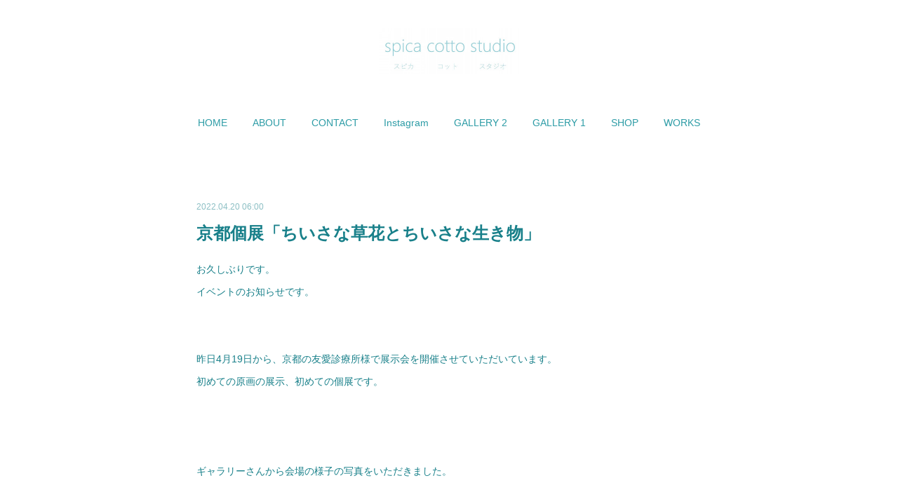

--- FILE ---
content_type: text/html; charset=utf-8
request_url: https://www.spicacotto.com/posts/33873183?categoryIds=3615878
body_size: 10531
content:
<!doctype html>

            <html lang="ja" data-reactroot=""><head><meta charSet="UTF-8"/><meta http-equiv="X-UA-Compatible" content="IE=edge"/><meta name="viewport" content="width=device-width,user-scalable=no,initial-scale=1.0,minimum-scale=1.0,maximum-scale=1.0"/><title data-react-helmet="true">京都個展「ちいさな草花とちいさな生き物」 | 月井 菜生 spica cotto studio</title><link data-react-helmet="true" rel="canonical" href="https://www.spicacotto.com/posts/33873183/"/><meta name="description" content="お久しぶりです。イベントのお知らせです。昨日4月19日から、京都の友愛診療所様で展示会を開催させていただいています。初めての原画の展示、初めての個展です。ギャラリーさんから会場の様子の写真をいただきま"/><meta property="fb:app_id" content="522776621188656"/><meta property="og:url" content="https://www.spicacotto.com/posts/33873183"/><meta property="og:type" content="article"/><meta property="og:title" content="京都個展「ちいさな草花とちいさな生き物」"/><meta property="og:description" content="お久しぶりです。イベントのお知らせです。昨日4月19日から、京都の友愛診療所様で展示会を開催させていただいています。初めての原画の展示、初めての個展です。ギャラリーさんから会場の様子の写真をいただきま"/><meta property="og:image" content="https://cdn.amebaowndme.com/madrid-prd/madrid-web/images/sites/751043/98fc90842908d1eec28d5bc5faac09eb_34efafb7c7cadba8065f4c86c057c5c7.jpg"/><meta property="og:site_name" content="月井 菜生 spica cotto studio"/><meta property="og:locale" content="ja_JP"/><meta name="twitter:card" content="summary_large_image"/><meta name="twitter:site" content="@amebaownd"/><meta name="twitter:title" content="京都個展「ちいさな草花とちいさな生き物」 | 月井 菜生 spica cotto studio"/><meta name="twitter:description" content="お久しぶりです。イベントのお知らせです。昨日4月19日から、京都の友愛診療所様で展示会を開催させていただいています。初めての原画の展示、初めての個展です。ギャラリーさんから会場の様子の写真をいただきま"/><meta name="twitter:image" content="https://cdn.amebaowndme.com/madrid-prd/madrid-web/images/sites/751043/98fc90842908d1eec28d5bc5faac09eb_34efafb7c7cadba8065f4c86c057c5c7.jpg"/><meta name="twitter:app:id:iphone" content="911640835"/><meta name="twitter:app:url:iphone" content="amebaownd://public/sites/751043/posts/33873183"/><meta name="twitter:app:id:googleplay" content="jp.co.cyberagent.madrid"/><meta name="twitter:app:url:googleplay" content="amebaownd://public/sites/751043/posts/33873183"/><meta name="twitter:app:country" content="US"/><link rel="amphtml" href="https://amp.amebaownd.com/posts/33873183"/><link rel="alternate" type="application/rss+xml" title="月井 菜生 spica cotto studio" href="https://www.spicacotto.com/rss.xml"/><link rel="alternate" type="application/atom+xml" title="月井 菜生 spica cotto studio" href="https://www.spicacotto.com/atom.xml"/><link rel="sitemap" type="application/xml" title="Sitemap" href="/sitemap.xml"/><link href="https://static.amebaowndme.com/madrid-frontend/css/user.min-a66be375c.css" rel="stylesheet" type="text/css"/><link href="https://static.amebaowndme.com/madrid-frontend/css/belle/index.min-a66be375c.css" rel="stylesheet" type="text/css"/><link rel="icon" href="https://cdn.amebaowndme.com/madrid-prd/madrid-web/images/sites/751043/b74ae668c16dc93bd5fd1e7797d049f0_2b0a461198abac05e23cb6e1a8218fb8.png?width=32&amp;height=32"/><link rel="apple-touch-icon" href="https://cdn.amebaowndme.com/madrid-prd/madrid-web/images/sites/751043/b74ae668c16dc93bd5fd1e7797d049f0_2b0a461198abac05e23cb6e1a8218fb8.png?width=180&amp;height=180"/><style id="site-colors" charSet="UTF-8">.u-nav-clr {
  color: #2d9ca6;
}
.u-nav-bdr-clr {
  border-color: #2d9ca6;
}
.u-nav-bg-clr {
  background-color: #c1ebf5;
}
.u-nav-bg-bdr-clr {
  border-color: #c1ebf5;
}
.u-site-clr {
  color: ;
}
.u-base-bg-clr {
  background-color: #ffffff;
}
.u-btn-clr {
  color: #2d9ca6;
}
.u-btn-clr:hover,
.u-btn-clr--active {
  color: rgba(45,156,166, 0.7);
}
.u-btn-clr--disabled,
.u-btn-clr:disabled {
  color: rgba(45,156,166, 0.5);
}
.u-btn-bdr-clr {
  border-color: #a7d4d1;
}
.u-btn-bdr-clr:hover,
.u-btn-bdr-clr--active {
  border-color: rgba(167,212,209, 0.7);
}
.u-btn-bdr-clr--disabled,
.u-btn-bdr-clr:disabled {
  border-color: rgba(167,212,209, 0.5);
}
.u-btn-bg-clr {
  background-color: #a7d4d1;
}
.u-btn-bg-clr:hover,
.u-btn-bg-clr--active {
  background-color: rgba(167,212,209, 0.7);
}
.u-btn-bg-clr--disabled,
.u-btn-bg-clr:disabled {
  background-color: rgba(167,212,209, 0.5);
}
.u-txt-clr {
  color: #19808a;
}
.u-txt-clr--lv1 {
  color: rgba(25,128,138, 0.7);
}
.u-txt-clr--lv2 {
  color: rgba(25,128,138, 0.5);
}
.u-txt-clr--lv3 {
  color: rgba(25,128,138, 0.3);
}
.u-txt-bg-clr {
  background-color: #e8f2f3;
}
.u-lnk-clr,
.u-clr-area a {
  color: #2d9ca6;
}
.u-lnk-clr:visited,
.u-clr-area a:visited {
  color: rgba(45,156,166, 0.7);
}
.u-lnk-clr:hover,
.u-clr-area a:hover {
  color: rgba(45,156,166, 0.5);
}
.u-ttl-blk-clr {
  color: #2d9ca6;
}
.u-ttl-blk-bdr-clr {
  border-color: #2d9ca6;
}
.u-ttl-blk-bdr-clr--lv1 {
  border-color: #d5ebed;
}
.u-bdr-clr {
  border-color: #bae0e6;
}
.u-acnt-bdr-clr {
  border-color: #bae6e3;
}
.u-acnt-bg-clr {
  background-color: #bae6e3;
}
body {
  background-color: #ffffff;
}
blockquote {
  color: rgba(25,128,138, 0.7);
  border-left-color: #bae0e6;
};</style><style id="user-css" charSet="UTF-8">;</style><style media="screen and (max-width: 800px)" id="user-sp-css" charSet="UTF-8">;</style><script>
              (function(i,s,o,g,r,a,m){i['GoogleAnalyticsObject']=r;i[r]=i[r]||function(){
              (i[r].q=i[r].q||[]).push(arguments)},i[r].l=1*new Date();a=s.createElement(o),
              m=s.getElementsByTagName(o)[0];a.async=1;a.src=g;m.parentNode.insertBefore(a,m)
              })(window,document,'script','//www.google-analytics.com/analytics.js','ga');
            </script></head><body id="mdrd-a66be375c" class="u-txt-clr u-base-bg-clr theme-belle plan-premium hide-owndbar "><noscript><iframe src="//www.googletagmanager.com/ns.html?id=GTM-PXK9MM" height="0" width="0" style="display:none;visibility:hidden"></iframe></noscript><script>
            (function(w,d,s,l,i){w[l]=w[l]||[];w[l].push({'gtm.start':
            new Date().getTime(),event:'gtm.js'});var f=d.getElementsByTagName(s)[0],
            j=d.createElement(s),dl=l!='dataLayer'?'&l='+l:'';j.async=true;j.src=
            '//www.googletagmanager.com/gtm.js?id='+i+dl;f.parentNode.insertBefore(j,f);
            })(window,document, 'script', 'dataLayer', 'GTM-PXK9MM');
            </script><div id="content"><div class="page " data-reactroot=""><div class="page__outer"><div class="page__inner u-base-bg-clr"><header class="page__header header"><div class="header__inner u-nav-bg-bdr-clr"><div class="site-icon"><div><img alt=""/></div></div><nav role="navigation" class="header__nav global-nav js-nav-overflow-criterion "><ul class="global-nav__list u-base-bg-clr u-nav-bg-bdr-clr "><li role="button" class="global-nav__item u-nav-bg-bdr-clr js-nav-item "><a target="" class="u-nav-clr u-font u-nav-bdr-clr" href="/">HOME</a></li><li role="button" class="global-nav__item u-nav-bg-bdr-clr js-nav-item "><a target="" class="u-nav-clr u-font u-nav-bdr-clr" href="/pages/3059334/illustration_profile_naotsukii_spicacottostudio">ABOUT</a></li><li role="button" class="global-nav__item u-nav-bg-bdr-clr js-nav-item "><a target="" class="u-nav-clr u-font u-nav-bdr-clr" href="/pages/3059316/works_contact_illustration">CONTACT</a></li><li role="button" class="global-nav__item u-nav-bg-bdr-clr js-nav-item "><a target="" class="u-nav-clr u-font u-nav-bdr-clr" href="/pages/9062242/instagram">Instagram</a></li><li role="button" class="global-nav__item u-nav-bg-bdr-clr js-nav-item "><a target="" class="u-nav-clr u-font u-nav-bdr-clr" href="/pages/3059321/illustration_cat_ehon__gallery">GALLERY 2</a></li><li role="button" class="global-nav__item u-nav-bg-bdr-clr js-nav-item "><a target="" class="u-nav-clr u-font u-nav-bdr-clr" href="/pages/3057447/illustration_mushi_nonohana_tsuyukusa_ikimono">GALLERY 1</a></li><li role="button" class="global-nav__item u-nav-bg-bdr-clr js-nav-item "><a target="" class="u-nav-clr u-font u-nav-bdr-clr" href="/pages/3058622/mitsumispoon">SHOP</a></li><li role="button" class="global-nav__item u-nav-bg-bdr-clr js-nav-item "><a target="" class="u-nav-clr u-font u-nav-bdr-clr" href="/pages/9161112/works">WORKS</a></li></ul></nav><button class="header__icon icon icon--menu2 u-nav-clr"></button></div></header><div><div class="page__main--outer"><div role="main" class="page__main page__main--blog-detail"><div class="section"><div class="blog-article-outer"><article class="blog-article"><div class="blog-article__inner"><div class="blog-article__header"><time class="blog-article__date u-txt-clr u-txt-clr--lv2" dateTime="2022-04-20T06:00:09Z">2022.04.20 06:00</time></div><div class="blog-article__content"><div class="blog-article__title blog-title"><h1 class="blog-title__text u-txt-clr">京都個展「ちいさな草花とちいさな生き物」</h1></div><div class="blog-article__body blog-body"><div class="blog-body__item"><div class="blog-body__text u-txt-clr u-clr-area" data-block-type="text"><p>お久しぶりです。</p><p>イベントのお知らせです。</p><p><br></p><p><br></p><p>昨日4月19日から、京都の友愛診療所様で展示会を開催させていただいています。</p><p>初めての原画の展示、初めての個展です。</p><p><br></p><p><br></p><p><br></p><p>ギャラリーさんから会場の様子の写真をいただきました。</p><p><br></p></div></div><div class="blog-body__item"><div class="img img__item-- img__item--fit"><div><img alt=""/></div></div></div><div class="blog-body__item"><div class="blog-body__text u-txt-clr u-clr-area" data-block-type="text"><p>こちらポスター✨</p><p><br></p><p><br></p></div></div><div class="blog-body__item"><div class="img img__item-- img__item--fit"><div><img alt=""/></div></div></div><div class="blog-body__item"><div class="img img__item-- img__item--fit"><div><img alt=""/></div></div></div><div class="blog-body__item"><div class="img img__item-- img__item--fit"><div><img alt=""/></div></div></div><div class="blog-body__item"><div class="blog-body__text u-txt-clr u-clr-area" data-block-type="text"><p>こちらは展示風景。</p><p><br></p><p><br></p><p>わぁー✨</p><p>素敵に飾っていただいて、感激です。</p><p>嬉しいなぁ～～～～～✨</p><p><br></p><p><br></p><p><br></p><p>会期は6月20日までと長いので、お近くにお立ち寄りの際はご覧になってくださると嬉しいです。</p><p>病院内のギャラリーなので診療所さんの診察時間が開場時間です。</p><p>見学だけでも大丈夫です。</p><p>受付にて「展示の見学です」とお伝えください。</p><p><br></p><p><br></p><p><br></p><p><br></p></div></div><div class="blog-body__item"><div class="img img__item-- img__item--fit"><div><img alt=""/></div></div></div><div class="blog-body__item"><div class="img img__item-- img__item--fit"><div><img alt=""/></div></div></div><div class="blog-body__item"><div class="blog-body__text u-txt-clr u-clr-area" data-block-type="text"><p>こちらはDM！<br></p><p>ＤＭ欲しい方はCONTACTの問い合わせフォームより「住所と宛名・個展ＤＭ希望」を書いてお申込みください。</p><p>郵送しますね✨</p><p><br></p><p><br></p><p><br></p><p>展示についてお話したいことはたくさんあるので、また改めてお話させてください。</p><p><br></p><p><br></p><p><br></p><p><br></p><p><br></p><p><br></p></div></div><div class="blog-body__item"><hr class="divider u-bdr-clr"/></div><div class="blog-body__item"><div class="blog-body__text u-txt-clr u-clr-area" data-block-type="text"><p><br></p><p><b><br></b></p><p><b>月井菜生 初個展　</b></p><p><b>「ちいさな草花とちいさな生き物展」</b></p><p><b><br></b></p><p>会場▹<b><u>友愛診療所</u></b></p><p>　　　　 京都市中京区西堀川通り三条上る姉西堀川町511</p><p>　　　 　 堀川三条クリニックプラス3F</p><p>アクセス▹地下鉄東西線「二条城前」徒歩5分</p><p>　　　　　阪急京都線「大宮」徒歩10分</p><p>開場時間▹月・水・金曜 9-12時半 16時-19時</p><p>　　　　&nbsp; &nbsp;火曜 9-16時</p><p>&nbsp; &nbsp; &nbsp; &nbsp; &nbsp; &nbsp; &nbsp; &nbsp; &nbsp;土曜 9-12時</p><p>お休み日▹木・日曜・祝日</p><p><br></p><p><br></p></div></div><div class="blog-body__item"><hr class="divider u-bdr-clr"/></div><div class="blog-body__item"><div class="blog-body__text u-txt-clr u-clr-area" data-block-type="text"><p><br></p><p>spica cotto studio&nbsp; 2022.04.20</p></div></div></div></div><div class="blog-article__footer"><div class="bloginfo"><div class="bloginfo__category bloginfo-category"><ul class="bloginfo-category__list bloginfo-category-list"><li class="bloginfo-category-list__item"><a class="u-txt-clr u-txt-clr--lv2" href="/posts/categories/3740145">企画展・イベント<!-- -->(<!-- -->6<!-- -->)</a></li><li class="bloginfo-category-list__item"><a class="u-txt-clr u-txt-clr--lv2" href="/posts/categories/3615885">お知らせ<!-- -->(<!-- -->6<!-- -->)</a></li><li class="bloginfo-category-list__item"><a class="u-txt-clr u-txt-clr--lv2" href="/posts/categories/3615878">illustration<!-- -->(<!-- -->10<!-- -->)</a></li></ul></div></div><div class="reblog-btn-outer"><div class="reblog-btn-body"><button class="reblog-btn"><span class="reblog-btn__inner"><span class="icon icon--reblog2"></span></span></button></div></div></div></div><div class="complementary-outer complementary-outer--slot2"><div class="complementary complementary--shareButton "><div class="block-type--shareButton"><div class="share share--circle share--circle-5"><button class="share__btn--facebook share__btn share__btn--circle"><span aria-hidden="true" class="icon--facebook icon"></span></button><button class="share__btn--twitter share__btn share__btn--circle"><span aria-hidden="true" class="icon--twitter icon"></span></button><button class="share__btn--hatenabookmark share__btn share__btn--circle"><span aria-hidden="true" class="icon--hatenabookmark icon"></span></button><button class="share__btn--pocket share__btn share__btn--circle"><span aria-hidden="true" class="icon--pocket icon"></span></button><button class="share__btn--googleplus share__btn share__btn--circle"><span aria-hidden="true" class="icon--googleplus icon"></span></button></div></div></div><div class="complementary complementary--siteFollow "><div class="block-type--siteFollow"><div class="site-follow u-bdr-clr"><div class="site-follow__img"><div><img alt=""/></div></div><div class="site-follow__body"><p class="site-follow__title u-txt-clr"><span class="site-follow__title-inner ">月井 菜生 spica cotto studio</span></p><p class="site-follow__text u-txt-clr u-txt-clr--lv1">月井菜生のホームページです。
絵のお仕事をしています。
小さな草花と生き物が好きです。

訪れてくださった方に楽しい時間になりますように。

spica cotto studio    NAO TSUKII</p><div class="site-follow__btn-outer"><button class="site-follow__btn site-follow__btn--yet"><div class="site-follow__btn-text"><span aria-hidden="true" class="site-follow__icon icon icon--plus"></span>フォロー</div></button></div></div></div></div></div><div class="complementary complementary--relatedPosts "><div class="block-type--relatedPosts"></div></div><div class="complementary complementary--postPrevNext "><div class="block-type--postPrevNext"><div class="pager pager--type1"><ul class="pager__list"><li class="pager__item pager__item--prev "><a class="pager__item-inner u-bdr-clr" href="/posts/34282226?categoryIds=3615878"><time class="pager__date u-txt-clr" dateTime="2022-05-11T13:40:58Z">2022.05.11 13:40</time><div><span class="pager__description u-txt-clr">コンテスト入賞「第14回日本新薬こども文学賞」</span></div><span aria-hidden="true" class="pager__icon icon icon--disclosure-l4  u-txt-clr"></span></a></li><li class="pager__item pager__item--next pager__item--bg"><a class="pager__item-inner " style="background-image:url(https://cdn.amebaowndme.com/madrid-prd/madrid-web/images/sites/751043/61d5312a10a1ccb619b3bd7146a92e71_c7f2fb5474af9a2e8f4145bd67ddedc7.jpg?width=400)" href="/posts/28824769?categoryIds=3615878"><time class="pager__date " dateTime="2021-12-31T15:00:08Z">2021.12.31 15:00</time><div><span class="pager__description ">2022年1月1日 明けましておめでとうございます🎍</span></div><span aria-hidden="true" class="pager__icon icon icon--disclosure-r4 "></span></a></li></ul></div></div></div></div><div class="blog-article__comment"><div class="comment-list js-comment-list"><div><p class="comment-count u-txt-clr u-txt-clr--lv2"><span>0</span>コメント</p><ul><li class="comment-list__item comment-item js-comment-form"><div class="comment-item__body"><form class="comment-item__form u-bdr-clr "><div class="comment-item__form-head"><textarea type="text" id="post-comment" maxLength="1100" placeholder="コメントする..." class="comment-item__input"></textarea></div><div class="comment-item__form-foot"><p class="comment-item__count-outer"><span class="comment-item__count ">1000</span> / 1000</p><button type="submit" disabled="" class="comment-item__submit">投稿</button></div></form></div></li></ul></div></div></div><div class="pswp" tabindex="-1" role="dialog" aria-hidden="true"><div class="pswp__bg"></div><div class="pswp__scroll-wrap"><div class="pswp__container"><div class="pswp__item"></div><div class="pswp__item"></div><div class="pswp__item"></div></div><div class="pswp__ui pswp__ui--hidden"><div class="pswp__top-bar"><div class="pswp__counter"></div><button class="pswp__button pswp__button--close" title="Close (Esc)"></button><button class="pswp__button pswp__button--share" title="Share"></button><button class="pswp__button pswp__button--fs" title="Toggle fullscreen"></button><button class="pswp__button pswp__button--zoom" title="Zoom in/out"></button><div class="pswp__preloader"><div class="pswp__preloader__icn"><div class="pswp__preloader__cut"><div class="pswp__preloader__donut"></div></div></div></div></div><div class="pswp__share-modal pswp__share-modal--hidden pswp__single-tap"><div class="pswp__share-tooltip"></div></div><div class="pswp__button pswp__button--close pswp__close"><span class="pswp__close__item pswp__close"></span><span class="pswp__close__item pswp__close"></span></div><div class="pswp__bottom-bar"><button class="pswp__button pswp__button--arrow--left js-lightbox-arrow" title="Previous (arrow left)"></button><button class="pswp__button pswp__button--arrow--right js-lightbox-arrow" title="Next (arrow right)"></button></div><div class=""><div class="pswp__caption"><div class="pswp__caption"></div><div class="pswp__caption__link"><a class="js-link"></a></div></div></div></div></div></div></article></div></div></div></div></div><footer role="contentinfo" class="page__footer footer" style="opacity:1 !important;visibility:visible !important;text-indent:0 !important;overflow:visible !important;position:static !important"><div class="footer__inner u-bdr-clr " style="opacity:1 !important;visibility:visible !important;text-indent:0 !important;overflow:visible !important;display:block !important;transform:none !important"><div class="footer__item u-bdr-clr" style="opacity:1 !important;visibility:visible !important;text-indent:0 !important;overflow:visible !important;display:block !important;transform:none !important"><p class="footer__copyright u-font"><small class="u-txt-clr u-txt-clr--lv2 u-font" style="color:rgba(25,128,138, 0.5) !important">Copyright © 2019 nao tsukii . spica cotto studio</small></p></div></div></footer></div></div><div class="toast"></div></div></div><script charSet="UTF-8">window.mdrdEnv="prd";</script><script charSet="UTF-8">window.INITIAL_STATE={"authenticate":{"authCheckCompleted":false,"isAuthorized":false},"blogPostReblogs":{},"category":{},"currentSite":{"fetching":false,"status":null,"site":{}},"shopCategory":{},"categories":{},"notifications":{},"page":{},"paginationTitle":{},"postArchives":{},"postComments":{"33873183":{"data":[],"pagination":{"total":0,"offset":0,"limit":3,"cursors":{"after":"","before":""}},"fetching":false},"submitting":false,"postStatus":null},"postDetail":{"postDetail-blogPostId:33873183-categoryIds:3615878":{"fetching":false,"loaded":true,"meta":{"code":200},"data":{"id":"33873183","userId":"926431","siteId":"751043","status":"publish","title":"京都個展「ちいさな草花とちいさな生き物」","contents":[{"type":"text","format":"html","value":"\u003Cp\u003Eお久しぶりです。\u003C\u002Fp\u003E\u003Cp\u003Eイベントのお知らせです。\u003C\u002Fp\u003E\u003Cp\u003E\u003Cbr\u003E\u003C\u002Fp\u003E\u003Cp\u003E\u003Cbr\u003E\u003C\u002Fp\u003E\u003Cp\u003E昨日4月19日から、京都の友愛診療所様で展示会を開催させていただいています。\u003C\u002Fp\u003E\u003Cp\u003E初めての原画の展示、初めての個展です。\u003C\u002Fp\u003E\u003Cp\u003E\u003Cbr\u003E\u003C\u002Fp\u003E\u003Cp\u003E\u003Cbr\u003E\u003C\u002Fp\u003E\u003Cp\u003E\u003Cbr\u003E\u003C\u002Fp\u003E\u003Cp\u003Eギャラリーさんから会場の様子の写真をいただきました。\u003C\u002Fp\u003E\u003Cp\u003E\u003Cbr\u003E\u003C\u002Fp\u003E"},{"type":"image","fit":true,"scale":0.75,"align":"","url":"https:\u002F\u002Fcdn.amebaowndme.com\u002Fmadrid-prd\u002Fmadrid-web\u002Fimages\u002Fsites\u002F751043\u002F98fc90842908d1eec28d5bc5faac09eb_34efafb7c7cadba8065f4c86c057c5c7.jpg","link":"","width":1300,"height":1300,"target":"_self","lightboxIndex":0},{"type":"text","format":"html","value":"\u003Cp\u003Eこちらポスター✨\u003C\u002Fp\u003E\u003Cp\u003E\u003Cbr\u003E\u003C\u002Fp\u003E\u003Cp\u003E\u003Cbr\u003E\u003C\u002Fp\u003E"},{"type":"image","fit":true,"scale":0.75,"align":"","url":"https:\u002F\u002Fcdn.amebaowndme.com\u002Fmadrid-prd\u002Fmadrid-web\u002Fimages\u002Fsites\u002F751043\u002Ffca315ac0454762afdbd18ac382a9b53_248bfd75c15266ab08ce45d8eb95173d.jpg","link":"","width":1410,"height":1410,"target":"_self","lightboxIndex":1},{"type":"image","fit":true,"scale":0.75,"align":"","url":"https:\u002F\u002Fcdn.amebaowndme.com\u002Fmadrid-prd\u002Fmadrid-web\u002Fimages\u002Fsites\u002F751043\u002F3d734b24052fb57ffcfca1c01b9b6b37_c9244bf12c3f108ac6dbbdc537c4361f.jpg","link":"","width":1400,"height":1400,"target":"_self","lightboxIndex":2},{"type":"image","fit":true,"scale":0.75,"align":"","url":"https:\u002F\u002Fcdn.amebaowndme.com\u002Fmadrid-prd\u002Fmadrid-web\u002Fimages\u002Fsites\u002F751043\u002F44944a540445a8b606060e30ec64d785_500f4017d3ad97b707efc813cacdabd0.jpg","link":"","width":1400,"height":1400,"target":"_self","lightboxIndex":3},{"type":"text","format":"html","value":"\u003Cp\u003Eこちらは展示風景。\u003C\u002Fp\u003E\u003Cp\u003E\u003Cbr\u003E\u003C\u002Fp\u003E\u003Cp\u003E\u003Cbr\u003E\u003C\u002Fp\u003E\u003Cp\u003Eわぁー✨\u003C\u002Fp\u003E\u003Cp\u003E素敵に飾っていただいて、感激です。\u003C\u002Fp\u003E\u003Cp\u003E嬉しいなぁ～～～～～✨\u003C\u002Fp\u003E\u003Cp\u003E\u003Cbr\u003E\u003C\u002Fp\u003E\u003Cp\u003E\u003Cbr\u003E\u003C\u002Fp\u003E\u003Cp\u003E\u003Cbr\u003E\u003C\u002Fp\u003E\u003Cp\u003E会期は6月20日までと長いので、お近くにお立ち寄りの際はご覧になってくださると嬉しいです。\u003C\u002Fp\u003E\u003Cp\u003E病院内のギャラリーなので診療所さんの診察時間が開場時間です。\u003C\u002Fp\u003E\u003Cp\u003E見学だけでも大丈夫です。\u003C\u002Fp\u003E\u003Cp\u003E受付にて「展示の見学です」とお伝えください。\u003C\u002Fp\u003E\u003Cp\u003E\u003Cbr\u003E\u003C\u002Fp\u003E\u003Cp\u003E\u003Cbr\u003E\u003C\u002Fp\u003E\u003Cp\u003E\u003Cbr\u003E\u003C\u002Fp\u003E\u003Cp\u003E\u003Cbr\u003E\u003C\u002Fp\u003E"},{"type":"image","fit":true,"scale":0.75,"align":"","url":"https:\u002F\u002Fcdn.amebaowndme.com\u002Fmadrid-prd\u002Fmadrid-web\u002Fimages\u002Fsites\u002F751043\u002Fd277762ea705d6bbd9273b9a7bd983c9_d688610f2274414d022b549e46f869c4.jpg","link":"","width":891,"height":1250,"target":"_self","lightboxIndex":4},{"type":"image","fit":true,"scale":0.75,"align":"","url":"https:\u002F\u002Fcdn.amebaowndme.com\u002Fmadrid-prd\u002Fmadrid-web\u002Fimages\u002Fsites\u002F751043\u002F8c8558f442470bcbbe7a16e979f515a2_fb0c08038894859b4d4cf2aa484f1fb2.jpg","link":"","width":590,"height":875,"target":"_self","lightboxIndex":5},{"type":"text","format":"html","value":"\u003Cp\u003EこちらはDM！\u003Cbr\u003E\u003C\u002Fp\u003E\u003Cp\u003EＤＭ欲しい方はCONTACTの問い合わせフォームより「住所と宛名・個展ＤＭ希望」を書いてお申込みください。\u003C\u002Fp\u003E\u003Cp\u003E郵送しますね✨\u003C\u002Fp\u003E\u003Cp\u003E\u003Cbr\u003E\u003C\u002Fp\u003E\u003Cp\u003E\u003Cbr\u003E\u003C\u002Fp\u003E\u003Cp\u003E\u003Cbr\u003E\u003C\u002Fp\u003E\u003Cp\u003E展示についてお話したいことはたくさんあるので、また改めてお話させてください。\u003C\u002Fp\u003E\u003Cp\u003E\u003Cbr\u003E\u003C\u002Fp\u003E\u003Cp\u003E\u003Cbr\u003E\u003C\u002Fp\u003E\u003Cp\u003E\u003Cbr\u003E\u003C\u002Fp\u003E\u003Cp\u003E\u003Cbr\u003E\u003C\u002Fp\u003E\u003Cp\u003E\u003Cbr\u003E\u003C\u002Fp\u003E\u003Cp\u003E\u003Cbr\u003E\u003C\u002Fp\u003E"},{"type":"divider"},{"type":"text","format":"html","value":"\u003Cp\u003E\u003Cbr\u003E\u003C\u002Fp\u003E\u003Cp\u003E\u003Cb\u003E\u003Cbr\u003E\u003C\u002Fb\u003E\u003C\u002Fp\u003E\u003Cp\u003E\u003Cb\u003E月井菜生 初個展　\u003C\u002Fb\u003E\u003C\u002Fp\u003E\u003Cp\u003E\u003Cb\u003E「ちいさな草花とちいさな生き物展」\u003C\u002Fb\u003E\u003C\u002Fp\u003E\u003Cp\u003E\u003Cb\u003E\u003Cbr\u003E\u003C\u002Fb\u003E\u003C\u002Fp\u003E\u003Cp\u003E会場▹\u003Cb\u003E\u003Cu\u003E友愛診療所\u003C\u002Fu\u003E\u003C\u002Fb\u003E\u003C\u002Fp\u003E\u003Cp\u003E　　　　 京都市中京区西堀川通り三条上る姉西堀川町511\u003C\u002Fp\u003E\u003Cp\u003E　　　 　 堀川三条クリニックプラス3F\u003C\u002Fp\u003E\u003Cp\u003Eアクセス▹地下鉄東西線「二条城前」徒歩5分\u003C\u002Fp\u003E\u003Cp\u003E　　　　　阪急京都線「大宮」徒歩10分\u003C\u002Fp\u003E\u003Cp\u003E開場時間▹月・水・金曜 9-12時半 16時-19時\u003C\u002Fp\u003E\u003Cp\u003E　　　　&nbsp; &nbsp;火曜 9-16時\u003C\u002Fp\u003E\u003Cp\u003E&nbsp; &nbsp; &nbsp; &nbsp; &nbsp; &nbsp; &nbsp; &nbsp; &nbsp;土曜 9-12時\u003C\u002Fp\u003E\u003Cp\u003Eお休み日▹木・日曜・祝日\u003C\u002Fp\u003E\u003Cp\u003E\u003Cbr\u003E\u003C\u002Fp\u003E\u003Cp\u003E\u003Cbr\u003E\u003C\u002Fp\u003E"},{"type":"divider"},{"type":"text","format":"html","value":"\u003Cp\u003E\u003Cbr\u003E\u003C\u002Fp\u003E\u003Cp\u003Espica cotto studio&nbsp; 2022.04.20\u003C\u002Fp\u003E"}],"urlPath":"","publishedUrl":"https:\u002F\u002Fwww.spicacotto.com\u002Fposts\u002F33873183","ogpDescription":"","ogpImageUrl":"","contentFiltered":"","viewCount":0,"commentCount":0,"reblogCount":0,"prevBlogPost":{"id":"34282226","title":"コンテスト入賞「第14回日本新薬こども文学賞」","summary":"第14回日本新薬こども文学賞。絵画部門大人の部で「優しい水面」が佳作をいただきました。嬉しいです。日本新薬こども文学賞さんのホームページで受賞作品が公開されています。よかったら検索してみてくださいね。2022.05.11　spica cotto studio　月井 菜生","imageUrl":"","publishedAt":"2022-05-11T13:40:58Z"},"nextBlogPost":{"id":"28824769","title":"2022年1月1日 明けましておめでとうございます🎍","summary":"2021年元旦新年明けましておめでとうございます🎍🎍🐯🐯今年も１年どうぞよろしくお願いいたします✨「楽しい１年になりますように」の願いを込めて、元気カラーの黄色の絵を描きました。虎と一緒に飛び跳ねているイメージです。","imageUrl":"https:\u002F\u002Fcdn.amebaowndme.com\u002Fmadrid-prd\u002Fmadrid-web\u002Fimages\u002Fsites\u002F751043\u002F61d5312a10a1ccb619b3bd7146a92e71_c7f2fb5474af9a2e8f4145bd67ddedc7.jpg","publishedAt":"2021-12-31T15:00:08Z"},"rebloggedPost":false,"blogCategories":[{"id":"3740145","siteId":"751043","label":"企画展・イベント","publishedCount":6,"createdAt":"2020-11-18T02:55:03Z","updatedAt":"2020-11-18T02:55:03Z"},{"id":"3615885","siteId":"751043","label":"お知らせ","publishedCount":6,"createdAt":"2020-10-14T11:29:03Z","updatedAt":"2020-10-14T11:29:03Z"},{"id":"3615878","siteId":"751043","label":"illustration","publishedCount":10,"createdAt":"2020-10-14T11:26:41Z","updatedAt":"2020-10-14T11:27:03Z"}],"user":{"id":"926431","nickname":"菜生","description":"","official":false,"photoUrl":"https:\u002F\u002Fprofile-api.ameba.jp\u002Fv2\u002Fas\u002Fo51f2712cc52409314fffc596bd1836e13188eff\u002FprofileImage?cat=300","followingCount":2,"createdAt":"2019-07-06T08:24:00Z","updatedAt":"2025-08-31T10:47:05Z"},"updateUser":{"id":"926431","nickname":"菜生","description":"","official":false,"photoUrl":"https:\u002F\u002Fprofile-api.ameba.jp\u002Fv2\u002Fas\u002Fo51f2712cc52409314fffc596bd1836e13188eff\u002FprofileImage?cat=300","followingCount":2,"createdAt":"2019-07-06T08:24:00Z","updatedAt":"2025-08-31T10:47:05Z"},"comments":{"pagination":{"total":0,"offset":0,"limit":3,"cursors":{"after":"","before":""}},"data":[]},"publishedAt":"2022-04-20T06:00:09Z","createdAt":"2022-04-20T13:17:08Z","updatedAt":"2022-09-16T06:25:09Z","version":6}}},"postList":{},"shopList":{},"shopItemDetail":{},"pureAd":{},"keywordSearch":{},"proxyFrame":{"loaded":false},"relatedPostList":{},"route":{"route":{"path":"\u002Fposts\u002F:blog_post_id","component":function Connect(props, context) {
        _classCallCheck(this, Connect);

        var _this = _possibleConstructorReturn(this, _Component.call(this, props, context));

        _this.version = version;
        _this.store = props.store || context.store;

        (0, _invariant2["default"])(_this.store, 'Could not find "store" in either the context or ' + ('props of "' + connectDisplayName + '". ') + 'Either wrap the root component in a <Provider>, ' + ('or explicitly pass "store" as a prop to "' + connectDisplayName + '".'));

        var storeState = _this.store.getState();
        _this.state = { storeState: storeState };
        _this.clearCache();
        return _this;
      },"route":{"id":"0","type":"blog_post_detail","idForType":"0","title":"","urlPath":"\u002Fposts\u002F:blog_post_id","isHomePage":false}},"params":{"blog_post_id":"33873183"},"location":{"pathname":"\u002Fposts\u002F33873183","search":"?categoryIds=3615878","hash":"","action":"POP","key":"k6uech","query":{"categoryIds":"3615878"}}},"siteConfig":{"tagline":"月井菜生のホームページです。\n絵のお仕事をしています。\n小さな草花と生き物が好きです。\n\n訪れてくださった方に楽しい時間になりますように。\n\nspica cotto studio    NAO TSUKII","title":"月井 菜生 spica cotto studio","copyright":"Copyright © 2019 nao tsukii . spica cotto studio","iconUrl":"https:\u002F\u002Fcdn.amebaowndme.com\u002Fmadrid-prd\u002Fmadrid-web\u002Fimages\u002Fsites\u002F751043\u002Fa3e7be1118fbf5cf3d53e4cf3a4c26f9_b46b70ce35aca6f35f7e1274165aefe3.jpg","logoUrl":"https:\u002F\u002Fcdn.amebaowndme.com\u002Fmadrid-prd\u002Fmadrid-web\u002Fimages\u002Fsites\u002F751043\u002F8873fdc5d7d0324b915f93f60d5a3533_8e7b7b705bf3eb4aa0b9e6a2cc5ec9fc.jpg","coverImageUrl":"https:\u002F\u002Fcdn.amebaowndme.com\u002Fmadrid-prd\u002Fmadrid-web\u002Fimages\u002Fsites\u002F751043\u002F712d2d65aa12c7d756d74965436633cd_ae748de3ddb22fdba60e4843ff0014d6.jpg","homePageId":"3057444","siteId":"751043","siteCategoryIds":[1,93,95],"themeId":"8","theme":"belle","shopId":"","openedShop":false,"shop":{"law":{"userType":"","corporateName":"","firstName":"","lastName":"","zipCode":"","prefecture":"","address":"","telNo":"","aboutContact":"","aboutPrice":"","aboutPay":"","aboutService":"","aboutReturn":""},"privacyPolicy":{"operator":"","contact":"","collectAndUse":"","restrictionToThirdParties":"","supervision":"","disclosure":"","cookie":""}},"user":{"id":"926431","nickname":"菜生","photoUrl":"","createdAt":"2019-07-06T08:24:00Z","updatedAt":"2025-08-31T10:47:05Z"},"commentApproval":"accept","plan":{"id":"6","name":"premium-annual","ownd_header":true,"powered_by":true,"pure_ads":true},"verifiedType":"general","navigations":[{"title":"HOME","urlPath":".\u002F","target":"_self","pageId":"3057444"},{"title":"ABOUT","urlPath":".\u002Fpages\u002F3059334\u002Fillustration_profile_naotsukii_spicacottostudio","target":"_self","pageId":"3059334"},{"title":"CONTACT","urlPath":".\u002Fpages\u002F3059316\u002Fworks_contact_illustration","target":"_self","pageId":"3059316"},{"title":"Instagram","urlPath":".\u002Fpages\u002F9062242\u002Finstagram","target":"_self","pageId":"9062242"},{"title":"GALLERY 2","urlPath":".\u002Fpages\u002F3059321\u002Fillustration_cat_ehon__gallery","target":"_self","pageId":"3059321"},{"title":"GALLERY 1","urlPath":".\u002Fpages\u002F3057447\u002Fillustration_mushi_nonohana_tsuyukusa_ikimono","target":"_self","pageId":"3057447"},{"title":"SHOP","urlPath":".\u002Fpages\u002F3058622\u002Fmitsumispoon","target":"_self","pageId":"3058622"},{"title":"WORKS","urlPath":".\u002Fpages\u002F9161112\u002Fworks","target":"_self","pageId":"9161112"}],"routings":[{"id":"0","type":"blog","idForType":"0","title":"","urlPath":"\u002Fposts\u002Fpage\u002F:page_num","isHomePage":false},{"id":"0","type":"blog_post_archive","idForType":"0","title":"","urlPath":"\u002Fposts\u002Farchives\u002F:yyyy\u002F:mm","isHomePage":false},{"id":"0","type":"blog_post_archive","idForType":"0","title":"","urlPath":"\u002Fposts\u002Farchives\u002F:yyyy\u002F:mm\u002Fpage\u002F:page_num","isHomePage":false},{"id":"0","type":"blog_post_category","idForType":"0","title":"","urlPath":"\u002Fposts\u002Fcategories\u002F:category_id","isHomePage":false},{"id":"0","type":"blog_post_category","idForType":"0","title":"","urlPath":"\u002Fposts\u002Fcategories\u002F:category_id\u002Fpage\u002F:page_num","isHomePage":false},{"id":"0","type":"author","idForType":"0","title":"","urlPath":"\u002Fauthors\u002F:user_id","isHomePage":false},{"id":"0","type":"author","idForType":"0","title":"","urlPath":"\u002Fauthors\u002F:user_id\u002Fpage\u002F:page_num","isHomePage":false},{"id":"0","type":"blog_post_category","idForType":"0","title":"","urlPath":"\u002Fposts\u002Fcategory\u002F:category_id","isHomePage":false},{"id":"0","type":"blog_post_category","idForType":"0","title":"","urlPath":"\u002Fposts\u002Fcategory\u002F:category_id\u002Fpage\u002F:page_num","isHomePage":false},{"id":"0","type":"blog_post_detail","idForType":"0","title":"","urlPath":"\u002Fposts\u002F:blog_post_id","isHomePage":false},{"id":"0","type":"keywordSearch","idForType":"0","title":"","urlPath":"\u002Fsearch\u002Fq\u002F:query","isHomePage":false},{"id":"0","type":"keywordSearch","idForType":"0","title":"","urlPath":"\u002Fsearch\u002Fq\u002F:query\u002Fpage\u002F:page_num","isHomePage":false},{"id":"9161112","type":"static","idForType":"0","title":"WORKS","urlPath":"\u002Fpages\u002F9161112\u002F","isHomePage":false},{"id":"9161112","type":"static","idForType":"0","title":"WORKS","urlPath":"\u002Fpages\u002F9161112\u002F:url_path","isHomePage":false},{"id":"9161111","type":"static","idForType":"0","title":"ページ","urlPath":"\u002Fpages\u002F9161111\u002F","isHomePage":false},{"id":"9161111","type":"static","idForType":"0","title":"ページ","urlPath":"\u002Fpages\u002F9161111\u002F:url_path","isHomePage":false},{"id":"9062242","type":"instagramAlbum","idForType":"133870","title":"Instagram","urlPath":"\u002Fpages\u002F9062242\u002F","isHomePage":false},{"id":"9062242","type":"instagramAlbum","idForType":"133870","title":"Instagram","urlPath":"\u002Fpages\u002F9062242\u002F:url_path","isHomePage":false},{"id":"9062242","type":"instagramAlbum","idForType":"133870","title":"Instagram","urlPath":"\u002Finstagram_photos\u002Fpage\u002F:page_num","isHomePage":false},{"id":"3070229","type":"static","idForType":"0","title":"MINIE","urlPath":"\u002Fpages\u002F3070229\u002F","isHomePage":false},{"id":"3070229","type":"static","idForType":"0","title":"MINIE","urlPath":"\u002Fpages\u002F3070229\u002F:url_path","isHomePage":false},{"id":"3069535","type":"static","idForType":"0","title":"KOTEN","urlPath":"\u002Fpages\u002F3069535\u002F","isHomePage":false},{"id":"3069535","type":"static","idForType":"0","title":"KOTEN","urlPath":"\u002Fpages\u002F3069535\u002F:url_path","isHomePage":false},{"id":"3059334","type":"static","idForType":"0","title":"ABOUT","urlPath":"\u002Fpages\u002F3059334\u002F","isHomePage":false},{"id":"3059334","type":"static","idForType":"0","title":"ABOUT","urlPath":"\u002Fpages\u002F3059334\u002F:url_path","isHomePage":false},{"id":"3059321","type":"static","idForType":"0","title":"GALLERY 2","urlPath":"\u002Fpages\u002F3059321\u002F","isHomePage":false},{"id":"3059321","type":"static","idForType":"0","title":"GALLERY 2","urlPath":"\u002Fpages\u002F3059321\u002F:url_path","isHomePage":false},{"id":"3059316","type":"static","idForType":"0","title":"CONTACT","urlPath":"\u002Fpages\u002F3059316\u002F","isHomePage":false},{"id":"3059316","type":"static","idForType":"0","title":"CONTACT","urlPath":"\u002Fpages\u002F3059316\u002F:url_path","isHomePage":false},{"id":"3058622","type":"static","idForType":"0","title":"SHOP","urlPath":"\u002Fpages\u002F3058622\u002F","isHomePage":false},{"id":"3058622","type":"static","idForType":"0","title":"SHOP","urlPath":"\u002Fpages\u002F3058622\u002F:url_path","isHomePage":false},{"id":"3057448","type":"static","idForType":"0","title":"ORDER MADE","urlPath":"\u002Fpages\u002F3057448\u002F","isHomePage":false},{"id":"3057448","type":"static","idForType":"0","title":"ORDER MADE","urlPath":"\u002Fpages\u002F3057448\u002F:url_path","isHomePage":false},{"id":"3057447","type":"static","idForType":"0","title":"GALLERY 1","urlPath":"\u002Fpages\u002F3057447\u002F","isHomePage":false},{"id":"3057447","type":"static","idForType":"0","title":"GALLERY 1","urlPath":"\u002Fpages\u002F3057447\u002F:url_path","isHomePage":false},{"id":"3057445","type":"blog","idForType":"0","title":"DIARY","urlPath":"\u002Fpages\u002F3057445\u002F","isHomePage":false},{"id":"3057445","type":"blog","idForType":"0","title":"DIARY","urlPath":"\u002Fpages\u002F3057445\u002F:url_path","isHomePage":false},{"id":"3057444","type":"static","idForType":"0","title":"HOME","urlPath":"\u002Fpages\u002F3057444\u002F","isHomePage":true},{"id":"3057444","type":"static","idForType":"0","title":"HOME","urlPath":"\u002Fpages\u002F3057444\u002F:url_path","isHomePage":true},{"id":"3057444","type":"static","idForType":"0","title":"HOME","urlPath":"\u002F","isHomePage":true}],"siteColors":{"navigationBackground":"#c1ebf5","navigationText":"#2d9ca6","siteTitleText":"","background":"#ffffff","buttonBackground":"#a7d4d1","buttonText":"#2d9ca6","text":"#19808a","link":"#2d9ca6","titleBlock":"#2d9ca6","border":"#bae0e6","accent":"#bae6e3"},"wovnioAttribute":"","useAuthorBlock":false,"twitterHashtags":"","createdAt":"2019-07-10T03:23:53Z","seoTitle":"月井 菜生 spica cotto studio","isPreview":false,"siteCategory":[{"id":"1","label":"個人のブログやポートフォリオ"},{"id":"93","label":"写真・イラスト・アート"},{"id":"95","label":"デザイン・アート"}],"previewPost":null,"previewShopItem":null,"hasAmebaIdConnection":false,"serverTime":"2026-01-18T05:53:32Z","complementaries":{"2":{"contents":{"layout":{"rows":[{"columns":[{"blocks":[{"type":"shareButton","design":"circle","providers":["facebook","twitter","hatenabookmark","pocket","googleplus"]},{"type":"siteFollow","description":""},{"type":"relatedPosts","layoutType":"listl","showHeading":true,"heading":"関連記事","limit":3},{"type":"postPrevNext","showImage":true}]}]}]}},"created_at":"2019-07-10T03:23:53Z","updated_at":"2019-07-10T04:40:05Z"},"11":{"contents":{"layout":{"rows":[{"columns":[{"blocks":[{"type":"siteFollow","description":""},{"type":"post","mode":"summary","title":"記事一覧","buttonTitle":"","limit":5,"layoutType":"sidebarm","categoryIds":"","showTitle":true,"showButton":true,"sortType":"recent"},{"type":"postsCategory","heading":"カテゴリ","showHeading":true,"showCount":true,"design":"tagcloud"},{"type":"postsArchive","heading":"アーカイブ","showHeading":true,"design":"accordion"},{"type":"keywordSearch","heading":"","showHeading":false}]}]}]}},"created_at":"2019-07-10T03:23:53Z","updated_at":"2019-07-10T04:40:05Z"}},"siteColorsCss":".u-nav-clr {\n  color: #2d9ca6;\n}\n.u-nav-bdr-clr {\n  border-color: #2d9ca6;\n}\n.u-nav-bg-clr {\n  background-color: #c1ebf5;\n}\n.u-nav-bg-bdr-clr {\n  border-color: #c1ebf5;\n}\n.u-site-clr {\n  color: ;\n}\n.u-base-bg-clr {\n  background-color: #ffffff;\n}\n.u-btn-clr {\n  color: #2d9ca6;\n}\n.u-btn-clr:hover,\n.u-btn-clr--active {\n  color: rgba(45,156,166, 0.7);\n}\n.u-btn-clr--disabled,\n.u-btn-clr:disabled {\n  color: rgba(45,156,166, 0.5);\n}\n.u-btn-bdr-clr {\n  border-color: #a7d4d1;\n}\n.u-btn-bdr-clr:hover,\n.u-btn-bdr-clr--active {\n  border-color: rgba(167,212,209, 0.7);\n}\n.u-btn-bdr-clr--disabled,\n.u-btn-bdr-clr:disabled {\n  border-color: rgba(167,212,209, 0.5);\n}\n.u-btn-bg-clr {\n  background-color: #a7d4d1;\n}\n.u-btn-bg-clr:hover,\n.u-btn-bg-clr--active {\n  background-color: rgba(167,212,209, 0.7);\n}\n.u-btn-bg-clr--disabled,\n.u-btn-bg-clr:disabled {\n  background-color: rgba(167,212,209, 0.5);\n}\n.u-txt-clr {\n  color: #19808a;\n}\n.u-txt-clr--lv1 {\n  color: rgba(25,128,138, 0.7);\n}\n.u-txt-clr--lv2 {\n  color: rgba(25,128,138, 0.5);\n}\n.u-txt-clr--lv3 {\n  color: rgba(25,128,138, 0.3);\n}\n.u-txt-bg-clr {\n  background-color: #e8f2f3;\n}\n.u-lnk-clr,\n.u-clr-area a {\n  color: #2d9ca6;\n}\n.u-lnk-clr:visited,\n.u-clr-area a:visited {\n  color: rgba(45,156,166, 0.7);\n}\n.u-lnk-clr:hover,\n.u-clr-area a:hover {\n  color: rgba(45,156,166, 0.5);\n}\n.u-ttl-blk-clr {\n  color: #2d9ca6;\n}\n.u-ttl-blk-bdr-clr {\n  border-color: #2d9ca6;\n}\n.u-ttl-blk-bdr-clr--lv1 {\n  border-color: #d5ebed;\n}\n.u-bdr-clr {\n  border-color: #bae0e6;\n}\n.u-acnt-bdr-clr {\n  border-color: #bae6e3;\n}\n.u-acnt-bg-clr {\n  background-color: #bae6e3;\n}\nbody {\n  background-color: #ffffff;\n}\nblockquote {\n  color: rgba(25,128,138, 0.7);\n  border-left-color: #bae0e6;\n}","siteFont":{"id":"3","name":"Helvetica"},"siteCss":"","siteSpCss":"","meta":{"Title":"京都個展「ちいさな草花とちいさな生き物」 | 月井 菜生 spica cotto studio","Description":"お久しぶりです。イベントのお知らせです。昨日4月19日から、京都の友愛診療所様で展示会を開催させていただいています。初めての原画の展示、初めての個展です。ギャラリーさんから会場の様子の写真をいただきま","Keywords":"","Noindex":false,"Nofollow":false,"CanonicalUrl":"https:\u002F\u002Fwww.spicacotto.com\u002Fposts\u002F33873183","AmpHtml":"https:\u002F\u002Famp.amebaownd.com\u002Fposts\u002F33873183","DisabledFragment":false,"OgMeta":{"Type":"article","Title":"京都個展「ちいさな草花とちいさな生き物」","Description":"お久しぶりです。イベントのお知らせです。昨日4月19日から、京都の友愛診療所様で展示会を開催させていただいています。初めての原画の展示、初めての個展です。ギャラリーさんから会場の様子の写真をいただきま","Image":"https:\u002F\u002Fcdn.amebaowndme.com\u002Fmadrid-prd\u002Fmadrid-web\u002Fimages\u002Fsites\u002F751043\u002F98fc90842908d1eec28d5bc5faac09eb_34efafb7c7cadba8065f4c86c057c5c7.jpg","SiteName":"月井 菜生 spica cotto studio","Locale":"ja_JP"},"DeepLinkMeta":{"Ios":{"Url":"amebaownd:\u002F\u002Fpublic\u002Fsites\u002F751043\u002Fposts\u002F33873183","AppStoreId":"911640835","AppName":"Ameba Ownd"},"Android":{"Url":"amebaownd:\u002F\u002Fpublic\u002Fsites\u002F751043\u002Fposts\u002F33873183","AppName":"Ameba Ownd","Package":"jp.co.cyberagent.madrid"},"WebUrl":"https:\u002F\u002Fwww.spicacotto.com\u002Fposts\u002F33873183"},"TwitterCard":{"Type":"summary_large_image","Site":"@amebaownd","Creator":"","Title":"京都個展「ちいさな草花とちいさな生き物」 | 月井 菜生 spica cotto studio","Description":"お久しぶりです。イベントのお知らせです。昨日4月19日から、京都の友愛診療所様で展示会を開催させていただいています。初めての原画の展示、初めての個展です。ギャラリーさんから会場の様子の写真をいただきま","Image":"https:\u002F\u002Fcdn.amebaowndme.com\u002Fmadrid-prd\u002Fmadrid-web\u002Fimages\u002Fsites\u002F751043\u002F98fc90842908d1eec28d5bc5faac09eb_34efafb7c7cadba8065f4c86c057c5c7.jpg"},"TwitterAppCard":{"CountryCode":"US","IPhoneAppId":"911640835","AndroidAppPackageName":"jp.co.cyberagent.madrid","CustomUrl":"amebaownd:\u002F\u002Fpublic\u002Fsites\u002F751043\u002Fposts\u002F33873183"},"SiteName":"月井 菜生 spica cotto studio","ImageUrl":"https:\u002F\u002Fcdn.amebaowndme.com\u002Fmadrid-prd\u002Fmadrid-web\u002Fimages\u002Fsites\u002F751043\u002F98fc90842908d1eec28d5bc5faac09eb_34efafb7c7cadba8065f4c86c057c5c7.jpg","FacebookAppId":"522776621188656","InstantArticleId":"","FaviconUrl":"https:\u002F\u002Fcdn.amebaowndme.com\u002Fmadrid-prd\u002Fmadrid-web\u002Fimages\u002Fsites\u002F751043\u002Fb74ae668c16dc93bd5fd1e7797d049f0_2b0a461198abac05e23cb6e1a8218fb8.png?width=32&height=32","AppleTouchIconUrl":"https:\u002F\u002Fcdn.amebaowndme.com\u002Fmadrid-prd\u002Fmadrid-web\u002Fimages\u002Fsites\u002F751043\u002Fb74ae668c16dc93bd5fd1e7797d049f0_2b0a461198abac05e23cb6e1a8218fb8.png?width=180&height=180","RssItems":[{"title":"月井 菜生 spica cotto studio","url":"https:\u002F\u002Fwww.spicacotto.com\u002Frss.xml"}],"AtomItems":[{"title":"月井 菜生 spica cotto studio","url":"https:\u002F\u002Fwww.spicacotto.com\u002Fatom.xml"}]},"googleConfig":{"TrackingCode":"","SiteVerificationCode":""},"lanceTrackingUrl":"","FRM_ID_SIGNUP":"c.ownd-sites_r.ownd-sites_751043","landingPageParams":{"domain":"www.spicacotto.com","protocol":"https","urlPath":"\u002Fposts\u002F33873183"}},"siteFollow":{},"siteServiceTokens":{},"snsFeed":{},"toastMessages":{"messages":[]},"user":{"loaded":false,"me":{}},"userSites":{"fetching":null,"sites":[]},"userSiteCategories":{}};</script><script src="https://static.amebaowndme.com/madrid-metro/js/belle-c961039a0e890b88fbda.js" charSet="UTF-8"></script><style charSet="UTF-8">      .u-font {
        font-family: Helvetica, Arial, sans-serif;
      }    </style></body></html>